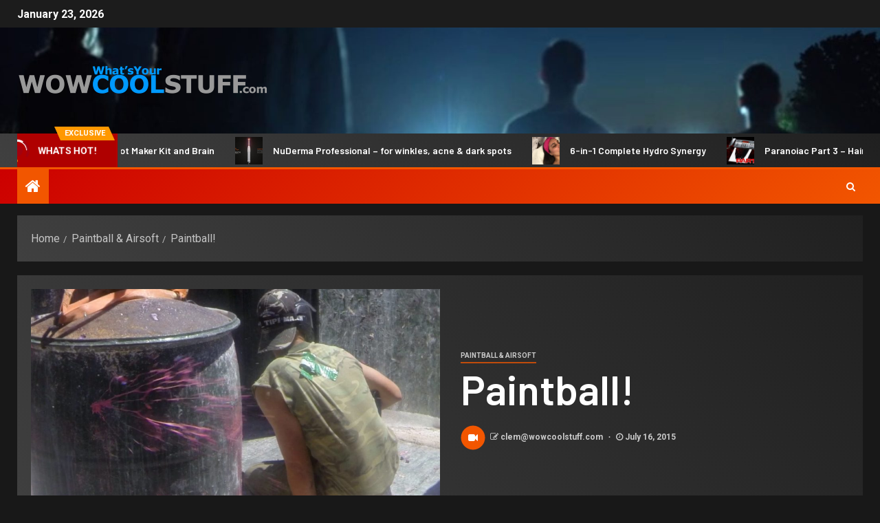

--- FILE ---
content_type: text/html; charset=utf-8
request_url: https://www.google.com/recaptcha/api2/aframe
body_size: 258
content:
<!DOCTYPE HTML><html><head><meta http-equiv="content-type" content="text/html; charset=UTF-8"></head><body><script nonce="3BCFeSZ1k109HERHA1_pBg">/** Anti-fraud and anti-abuse applications only. See google.com/recaptcha */ try{var clients={'sodar':'https://pagead2.googlesyndication.com/pagead/sodar?'};window.addEventListener("message",function(a){try{if(a.source===window.parent){var b=JSON.parse(a.data);var c=clients[b['id']];if(c){var d=document.createElement('img');d.src=c+b['params']+'&rc='+(localStorage.getItem("rc::a")?sessionStorage.getItem("rc::b"):"");window.document.body.appendChild(d);sessionStorage.setItem("rc::e",parseInt(sessionStorage.getItem("rc::e")||0)+1);localStorage.setItem("rc::h",'1769221102882');}}}catch(b){}});window.parent.postMessage("_grecaptcha_ready", "*");}catch(b){}</script></body></html>

--- FILE ---
content_type: text/css
request_url: https://wowcoolstuff.com/wp-content/plugins/wp-post-author/assets/css/awpa-frontend-style.css?ver=6.0.11
body_size: 1296
content:
/*Widget section design*/
@font-face {
    font-family: 'icomoon';
    src:  url('fonts/icomoon.eot?5l53jq');
    src:  url('fonts/icomoon.eot?5l53jq#iefix') format('embedded-opentype'),
    url('fonts/icomoon.ttf?5l53jq') format('truetype'),
    url('fonts/icomoon.woff?5l53jq') format('woff'),
    url('fonts/icomoon.svg?5l53jq#icomoon') format('svg');
    font-weight: normal;
    font-style: normal;
}

[class^="awpa-icon"], [class*=" awpa-icon"] {
    /* use !important to prevent issues with browser extensions that change fonts */
    font-family: 'icomoon' !important;
    speak: none;
    font-style: normal;
    font-weight: normal;
    font-variant: normal;
    text-transform: none;
    line-height: 1;

    /* Better Font Rendering =========== */
    -webkit-font-smoothing: antialiased;
    -moz-osx-font-smoothing: grayscale;
}

.awpa-icon-website:before {
    content: "\e901";
}
.awpa-icon-linkedin:before {
    content: "\e902";
}
.awpa-icon-twitter:before {
    content: "\e903";
}
.awpa-icon-facebook:before {
    content: "\e904";
}
.awpa-icon-instagram:before {
    content: "\ea92";
}
.awpa-icon-youtube:before {
    content: "\ea9d";
}
.awpa-icon-email:before {
    content: "\e900";
}


.awpa-img.awpa-author-block{
    width: 25%;
}

.wp-post-author-meta.awpa-author-block{
    width: 75%;

}

.wp_post_author_widget .awpa-img.round img{
    border-radius: 50%;
}

/*widget elements alignment ends*/

/*shortcode elements alignment starts*/

.wp-post-author-shortcode{
    -webkit-box-sizing: border-box;
    -moz-box-sizing: border-box;
    -ms-box-sizing: border-box;
    box-sizing: border-box;
    border: 1px solid #eee;
    width: 100%;
    clear: both;
    display: block;
    overflow: hidden;
    word-wrap: break-word;
    padding: 10px;
}
.awpa-img{
    width: 150px;
}

.awpa-img img{
    height:auto;
}

.awpa-img img, .awpa-img .photo{
    float: none;
}

.wp-post-author-meta h4, .wp-post-author-meta p, .wp-post-author-meta a, .wp-post-author-meta ul{
margin: 5px 0;
}

.wp-post-author-shortcode .awpa-author-block{    
    padding: 5px 10px;
}

.wp-post-author-shortcode.left .awpa-author-block{
    float: left;
}

.wp-post-author-shortcode.left{
    text-align: left;
}

.wp-post-author-shortcode.right .awpa-author-block{
    float: right;
}

.wp-post-author-shortcode.right {
    text-align: right;
}

.wp-post-author-shortcode.center .awpa-author-block{
    width: 100%;
}

.wp-post-author-shortcode.center {
    text-align: center;
}

.wp-post-author-shortcode .awpa-img.round img{
    border-radius: 50%;
}

.
/*shortcode elements alignment ends*/


.wp-post-author-wrap .awpa-display-name, .wp-post-author-wrap .awpa-role{
    text-transform: capitalize;
    margin: 5px 0;
}
.wp-post-author-wrap .awpa-email{
    margin: 5px 0;
  }

.wp-post-author-wrap .awpa-contact-info{
    margin: 0;
    display: inline-block;
    width: 100%;
    padding: 5px 0;
}

.wp-post-author-wrap .awpa-contact-info li{
    display: inline;
    padding: 5px;
}

.wp-post-author-wrap .awpa-img{
    margin: 5px 0;
}

.wp-post-author-wrap .awpa-role{
    text-transform: capitalize;
    font-weight: bold;
}

.wp-post-author-wrap .awpa-contact-info > :first-child {
    padding-left: 0;
}

.wp-post-author-wrap .awpa-contact-info > :last-child {
    padding-right: 0;
}

.wp-post-author-wrap .awpa-bio{
    margin-top: 10px;
    font-size: 100%;
}

/* wp author post css here */

 .wp_post_author_widget .awpa-img.awpa-author-block {
    width: 150px;
    height: 150px;
    margin: auto;
    -webkit-background-size: cover;
          -o-background-size: cover;
             background-size: cover;
    background-position: center; 
}
.wp_post_author_widget .awpa-img.awpa-author-block.round{
    border-radius: 50%;
}

 .wp_post_author_widget .awpa-img img {
    max-width: 150px;
}

 .wp_post_author_widget .wp-post-author-meta.awpa-author-block {
    width: 100%;
    margin-top: 20px;
}

 .wp_post_author_widget .wp-post-author-meta p {
    line-height: 1.5;
}
 .wp_post_author_widget .awpa-display-name{
    color: #4a4a4a;
    font-size: 24px;
    font-weight: 400;
    margin: 10px 0 0;
}
 .wp_post_author_widget .awpa-display-name a {
    display: inline-block;
    color: #4a4a4a;
    margin: 0;
}
 .wp_post_author_widget .wp-post-author-meta-bio {
    margin: 15px 0;
    opacity: .75;
}

.wp_post_author_widget ul.awpa-contact-info li a{
    display: inline-block;
    color: #FFF;
    font-size: 18px;
    height: 40px;
    width: 40px;
    line-height: 40px;
    text-align: center;
    -webkit-border-radius: 50%;
            border-radius: 50%;
    background-color: #555;
}
.wp_post_author_widget ul.awpa-contact-info li.awpa-facebook-li a{
    background-color: #3b5999;
}
.wp_post_author_widget ul.awpa-contact-info li.awpa-twitter-li a {
    background-color: #55acee;
}
.wp_post_author_widget ul.awpa-contact-info li.awpa-linkedin-li a {
    background-color: #0077B5;
}
.wp_post_author_widget ul.awpa-contact-info li.awpa-instagram-li a {
    background-color: #3F729B;
}
.wp_post_author_widget ul.awpa-contact-info li.awpa-youtube-li a {
    background-color: #cd201f;
}
.wp_post_author_widget ul.awpa-contact-info li.awpa-website-li a {
    background-color: #ce1126;
}
.wp_post_author_widget ul.awpa-contact-info li.awpa-email-li a {
    background-color: #dd4b39;
}

.wp_post_author_widget .wp-post-author-meta p.awpa-more-posts {
    margin: 10px 0;
}

/* align left */
 .wp_post_author_widget .wp-post-author-wrap.left .awpa-img.awpa-author-block {
    margin-left: 0;
}
 .wp_post_author_widget .wp-post-author-wrap.left .awpa-img.awpa-author-block{
    text-align: left;
}
 .wp_post_author_widget .wp-post-author-wrap.left .wp-post-author-meta.awpa-author-block {
    text-align: left;
}
 .wp_post_author_widget .wp-post-author-wrap.left .awpa-contact-info li {
    padding: 0 10px 0 0;
}

/* align right*/
 .wp_post_author_widget .wp-post-author-wrap.right .awpa-img.awpa-author-block {
    margin-right: 0;
}
 .wp_post_author_widget .wp-post-author-wrap.right .awpa-img.awpa-author-block{
    text-align: right;
}
 .wp_post_author_widget .wp-post-author-wrap.right .wp-post-author-meta.awpa-author-block {
    text-align: right;
}
 .wp_post_author_widget .wp-post-author-wrap.right .awpa-contact-info li {
    padding: 0 0 0 10px;
}

/* align center*/


.wp_post_author_widget .wp-post-author-wrap.center .awpa-img.awpa-author-block{
    text-align: center;
}
.wp_post_author_widget .wp-post-author-wrap.center .wp-post-author-meta.awpa-author-block {
    text-align: center;
}
.wp_post_author_widget .wp-post-author-wrap.center .awpa-contact-info li {
    padding: 0 0 0 10px;
}

/* single page site content post author */
.entry-content .wp-post-author-wrap .awpa-img.awpa-author-block {
    margin-top: 50px;
}
.entry-content .wp-post-author-wrap .awpa-display-name{
    color: #4a4a4a;
    font-size: 24px;
    font-weight: 400;
    margin: 10px 0 0;
}

.entry-content .wp-post-author-wrap .wp-post-author-meta-bio {
    margin: 15px 0;
    opacity: .75;
}
.entry-content .wp-post-author-wrap ul.awpa-contact-info li a{
    display: inline-block;
    color: #FFF;
    font-size: 18px;
    height: 40px;
    width: 40px;
    line-height: 40px;
    text-align: center;
    -webkit-border-radius: 50%;
            border-radius: 50%;
    background-color: #555;
}
.entry-content .wp-post-author-wrap ul.awpa-contact-info li.awpa-facebook-li a{
    background-color: #3b5999;
}
.entry-content .wp-post-author-wrap ul.awpa-contact-info li.awpa-twitter-li a {
    background-color: #55acee;
}
.entry-content .wp-post-author-wrap ul.awpa-contact-info li.awpa-linkedin-li a {
    background-color: #0077B5;
}
.entry-content .wp-post-author-wrap ul.awpa-contact-info li.awpa-instagram-li a {
    background-color: #3F729B;
}
.entry-content .wp-post-author-wrap ul.awpa-contact-info li.awpa-youtube-li a {
    background-color: #cd201f;
}
.entry-content .wp-post-author-wrap ul.awpa-contact-info li.awpa-website-li a {
    background-color: #ce1126;
}
.entry-content .wp-post-author-wrap ul.awpa-contact-info li.awpa-email-li a {
    background-color: #dd4b39;
}

/*--------------------------------------------------------------
# media queries------------------------------------------------
--------------------------------------------------------------*/

@media screen and (max-width: 600px) {
    .entry-content .wp-post-author-wrap .awpa-img.awpa-author-block {
        margin-top: unset;
    }
}